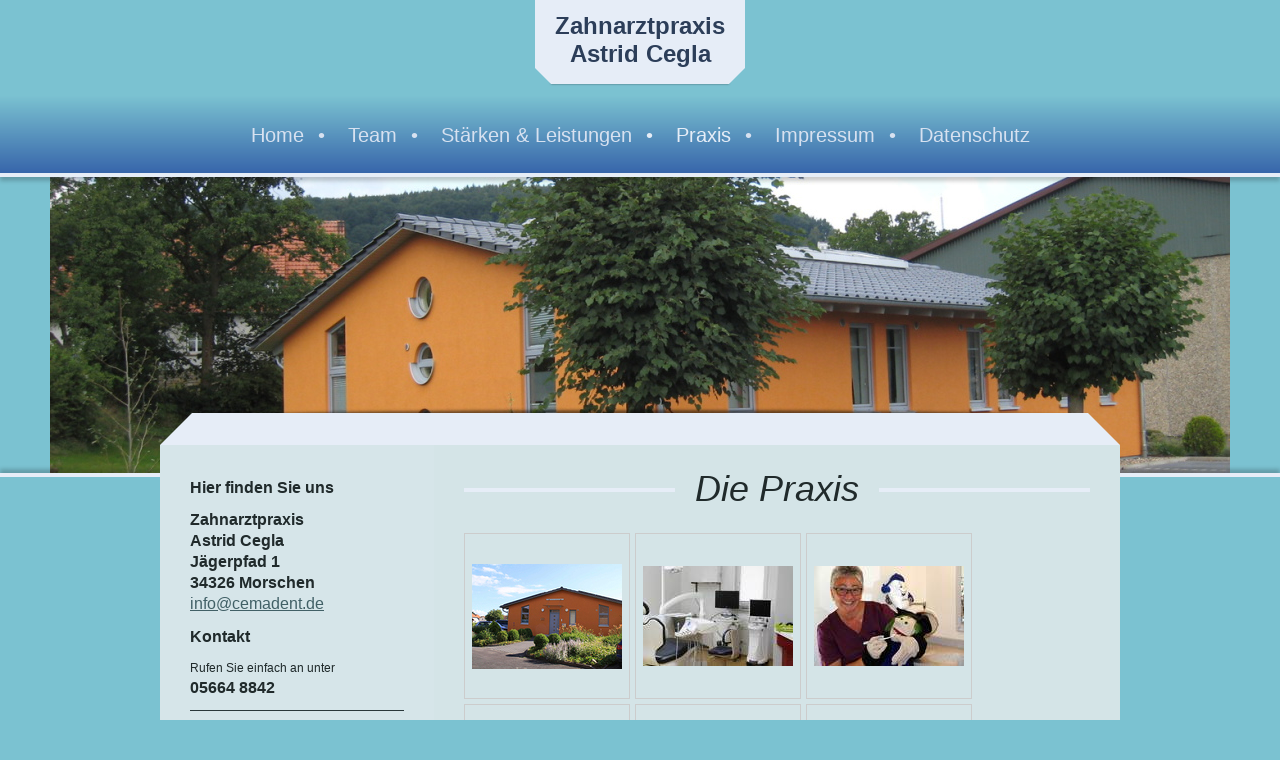

--- FILE ---
content_type: text/html; charset=UTF-8
request_url: https://www.cemadent.de/praxis/
body_size: 6358
content:
<!DOCTYPE html>
<html lang="de"  ><head prefix="og: http://ogp.me/ns# fb: http://ogp.me/ns/fb# business: http://ogp.me/ns/business#">
    <meta http-equiv="Content-Type" content="text/html; charset=utf-8"/>
    <meta name="generator" content="IONOS MyWebsite"/>
        
    <link rel="dns-prefetch" href="//cdn.website-start.de/"/>
    <link rel="dns-prefetch" href="//117.mod.mywebsite-editor.com"/>
    <link rel="dns-prefetch" href="https://117.sb.mywebsite-editor.com/"/>
    <link rel="shortcut icon" href="//cdn.website-start.de/favicon.ico"/>
        <title>Zahnarztpraxis Astrid Cegla - Praxis</title>
    <style type="text/css">@media screen and (max-device-width: 1024px) {.diyw a.switchViewWeb {display: inline !important;}}</style>
    <style type="text/css">@media screen and (min-device-width: 1024px) {
            .mediumScreenDisabled { display:block }
            .smallScreenDisabled { display:block }
        }
        @media screen and (max-device-width: 1024px) { .mediumScreenDisabled { display:none } }
        @media screen and (max-device-width: 568px) { .smallScreenDisabled { display:none } }
                @media screen and (min-width: 1024px) {
            .mobilepreview .mediumScreenDisabled { display:block }
            .mobilepreview .smallScreenDisabled { display:block }
        }
        @media screen and (max-width: 1024px) { .mobilepreview .mediumScreenDisabled { display:none } }
        @media screen and (max-width: 568px) { .mobilepreview .smallScreenDisabled { display:none } }</style>
    <meta name="viewport" content="width=device-width, initial-scale=1, maximum-scale=1, minimal-ui"/>

<meta name="format-detection" content="telephone=no"/>
        <meta name="keywords" content="Angebot, Kompetenz, Beratung"/>
            <meta name="description" content="Neue Seite"/>
            <meta name="robots" content="index,follow"/>
        <link href="//cdn.website-start.de/templates/2123/style.css?1763478093678" rel="stylesheet" type="text/css"/>
    <link href="https://www.cemadent.de/s/style/theming.css?1691587841" rel="stylesheet" type="text/css"/>
    <link href="//cdn.website-start.de/app/cdn/min/group/web.css?1763478093678" rel="stylesheet" type="text/css"/>
<link href="//cdn.website-start.de/app/cdn/min/moduleserver/css/de_DE/common,shoppingbasket?1763478093678" rel="stylesheet" type="text/css"/>
    <link href="//cdn.website-start.de/app/cdn/min/group/mobilenavigation.css?1763478093678" rel="stylesheet" type="text/css"/>
    <link href="https://117.sb.mywebsite-editor.com/app/logstate2-css.php?site=152260248&amp;t=1769004778" rel="stylesheet" type="text/css"/>

<script type="text/javascript">
    /* <![CDATA[ */
var stagingMode = '';
    /* ]]> */
</script>
<script src="https://117.sb.mywebsite-editor.com/app/logstate-js.php?site=152260248&amp;t=1769004778"></script>
    <script type="text/javascript">
    /* <![CDATA[ */
    var systemurl = 'https://117.sb.mywebsite-editor.com/';
    var webPath = '/';
    var proxyName = '';
    var webServerName = 'www.cemadent.de';
    var sslServerUrl = 'https://www.cemadent.de';
    var nonSslServerUrl = 'http://www.cemadent.de';
    var webserverProtocol = 'http://';
    var nghScriptsUrlPrefix = '//117.mod.mywebsite-editor.com';
    var sessionNamespace = 'DIY_SB';
    var jimdoData = {
        cdnUrl:  '//cdn.website-start.de/',
        messages: {
            lightBox: {
    image : 'Bild',
    of: 'von'
}

        },
        isTrial: 0,
        pageId: 165714    };
    var script_basisID = "152260248";

    diy = window.diy || {};
    diy.web = diy.web || {};

        diy.web.jsBaseUrl = "//cdn.website-start.de/s/build/";

    diy.context = diy.context || {};
    diy.context.type = diy.context.type || 'web';
    /* ]]> */
</script>

<script type="text/javascript" src="//cdn.website-start.de/app/cdn/min/group/web.js?1763478093678" crossorigin="anonymous"></script><script type="text/javascript" src="//cdn.website-start.de/s/build/web.bundle.js?1763478093678" crossorigin="anonymous"></script><script type="text/javascript" src="//cdn.website-start.de/app/cdn/min/group/mobilenavigation.js?1763478093678" crossorigin="anonymous"></script><script src="//cdn.website-start.de/app/cdn/min/moduleserver/js/de_DE/common,shoppingbasket?1763478093678"></script>
<script type="text/javascript" src="https://cdn.website-start.de/proxy/apps/static/resource/dependencies/"></script><script type="text/javascript">
                    if (typeof require !== 'undefined') {
                        require.config({
                            waitSeconds : 10,
                            baseUrl : 'https://cdn.website-start.de/proxy/apps/static/js/'
                        });
                    }
                </script><script type="text/javascript" src="//cdn.website-start.de/app/cdn/min/group/pfcsupport.js?1763478093678" crossorigin="anonymous"></script>    <meta property="og:type" content="business.business"/>
    <meta property="og:url" content="https://www.cemadent.de/praxis/"/>
    <meta property="og:title" content="Zahnarztpraxis Astrid Cegla - Praxis"/>
            <meta property="og:description" content="Neue Seite"/>
                <meta property="og:image" content="https://www.cemadent.de/s/misc/logo.jpg?t=1767325389"/>
        <meta property="business:contact_data:country_name" content="Deutschland"/>
    <meta property="business:contact_data:street_address" content="Jägerpfad 1"/>
    <meta property="business:contact_data:locality" content="Morschen"/>
    
    <meta property="business:contact_data:email" content="info@cemadent.de"/>
    <meta property="business:contact_data:postal_code" content="34326"/>
    <meta property="business:contact_data:phone_number" content=" 05664 8842"/>
    
    
</head>


<body class="body   cc-pagemode-default diyfeSidebarLeft diy-market-de_DE" data-pageid="165714" id="page-165714">
    
    <div class="diyw">
        <!-- master-0 -->
<div class="diyweb diywebHasSidebar">
  <div class="diywebMobileNav">
    <div class="diywebGutter">
      
<nav id="diyfeMobileNav" class="diyfeCA diyfeCA2" role="navigation">
    <a title="Navigation aufklappen/zuklappen">Navigation aufklappen/zuklappen</a>
    <ul class="mainNav1"><li class=" hasSubNavigation"><a data-page-id="164674" href="https://www.cemadent.de/" class=" level_1"><span>Home</span></a></li><li class=" hasSubNavigation"><a data-page-id="165713" href="https://www.cemadent.de/team/" class=" level_1"><span>Team</span></a></li><li class=" hasSubNavigation"><a data-page-id="164677" href="https://www.cemadent.de/stärken-leistungen/" class=" level_1"><span>Stärken &amp; Leistungen</span></a></li><li class="current hasSubNavigation"><a data-page-id="165714" href="https://www.cemadent.de/praxis/" class="current level_1"><span>Praxis</span></a></li><li class=" hasSubNavigation"><a data-page-id="164675" href="https://www.cemadent.de/impressum/" class=" level_1"><span>Impressum</span></a></li><li class=" hasSubNavigation"><a data-page-id="478933" href="https://www.cemadent.de/datenschutz/" class=" level_1"><span>Datenschutz</span></a></li></ul></nav>
    </div>
  </div>
  <div class="diywebHeader diyfeCA diyfeCA2">
    <div class="diywebLiveArea">
      <div class="diywebLogo">
        
    <style type="text/css" media="all">
        /* <![CDATA[ */
                .diyw #website-logo {
            text-align: center !important;
                        padding: 0px 0;
                    }
        
        
        .diyw #website-logo p.website-logo-text,
        .diyw #website-logo p.website-logo-text a.website-logo-text {
            text-align: center !important;
            font-family: 'Trebuchet MS', Helvetica, sans-serif !important;
            font-size: 24px !important;
            font-style: normal !important;
            font-weight: bold !important;
        }
        
                /* ]]> */
    </style>

    <div id="website-logo">
    
                    <p class="website-logo-text "><a href="https://www.cemadent.de/" class="website-logo-text">Zahnarztpraxis<br/>
Astrid Cegla</a>
            </p>
            </div>


      </div>
    </div>
  </div>
  <div class="diywebNav diywebNavMain diywebNav1 diywebNavHorizontal diyfeCA diyfeCA2">
    <div class="diywebLiveArea">
      <div class="diyfeGE">
        <div class="diywebGutter">
          <div class="webnavigation"><ul id="mainNav1" class="mainNav1"><li class="navTopItemGroup_1"><a data-page-id="164674" href="https://www.cemadent.de/" class="level_1"><span>Home</span></a></li><li class="navTopItemGroup_2"><a data-page-id="165713" href="https://www.cemadent.de/team/" class="level_1"><span>Team</span></a></li><li class="navTopItemGroup_3"><a data-page-id="164677" href="https://www.cemadent.de/stärken-leistungen/" class="level_1"><span>Stärken &amp; Leistungen</span></a></li><li class="navTopItemGroup_4"><a data-page-id="165714" href="https://www.cemadent.de/praxis/" class="current level_1"><span>Praxis</span></a></li><li class="navTopItemGroup_5"><a data-page-id="164675" href="https://www.cemadent.de/impressum/" class="level_1"><span>Impressum</span></a></li><li class="navTopItemGroup_6"><a data-page-id="478933" href="https://www.cemadent.de/datenschutz/" class="level_1"><span>Datenschutz</span></a></li></ul></div>
        </div>
      </div>
    </div>
  </div>
  <div id="diywebAppContainer1st"></div>
  <div class="diywebEmotionHeader">
    <div class="diywebLiveArea">
      <div class="diyfeGE">
        
<style type="text/css" media="all">
.diyw div#emotion-header {
        max-width: 1180;
        max-height: 296px;
                background: #EEEEEE;
    }

.diyw div#emotion-header-title-bg {
    left: 0%;
    top: 20%;
    width: 100%;
    height: 17.13%;

    background-color: #FFFFFF;
    opacity: 0.69;
    filter: alpha(opacity = 68.72);
    display: none;}

.diyw div#emotion-header strong#emotion-header-title {
    left: 20%;
    top: 20%;
    color: #051972;
    display: none;    font: normal bold 24px/120% 'Lucida Grande', 'Lucida Sans Unicode', sans-serif;
}

.diyw div#emotion-no-bg-container{
    max-height: 296px;
}

.diyw div#emotion-no-bg-container .emotion-no-bg-height {
    margin-top: 25.08%;
}
</style>
<div id="emotion-header" data-action="loadView" data-params="active" data-imagescount="1">
            <img src="https://www.cemadent.de/s/img/emotionheader3491302.JPG?1648838248.1180.296px" id="emotion-header-img" alt=""/>
            
        <div id="ehSlideshowPlaceholder">
            <div id="ehSlideShow">
                <div class="slide-container">
                                        <div style="background-color: #EEEEEE">
                            <img src="https://www.cemadent.de/s/img/emotionheader3491302.JPG?1648838248.1180.296px" alt=""/>
                        </div>
                                    </div>
            </div>
        </div>


        <script type="text/javascript">
        //<![CDATA[
                diy.module.emotionHeader.slideShow.init({ slides: [{"url":"https:\/\/www.cemadent.de\/s\/img\/emotionheader3491302.JPG?1648838248.1180.296px","image_alt":"","bgColor":"#EEEEEE"}] });
        //]]>
        </script>

    
    
    
    
    
    <script type="text/javascript">
    //<![CDATA[
    (function ($) {
        function enableSvgTitle() {
                        var titleSvg = $('svg#emotion-header-title-svg'),
                titleHtml = $('#emotion-header-title'),
                emoWidthAbs = 1180,
                emoHeightAbs = 296,
                offsetParent,
                titlePosition,
                svgBoxWidth,
                svgBoxHeight;

                        if (titleSvg.length && titleHtml.length) {
                offsetParent = titleHtml.offsetParent();
                titlePosition = titleHtml.position();
                svgBoxWidth = titleHtml.width();
                svgBoxHeight = titleHtml.height();

                                titleSvg.get(0).setAttribute('viewBox', '0 0 ' + svgBoxWidth + ' ' + svgBoxHeight);
                titleSvg.css({
                   left: Math.roundTo(100 * titlePosition.left / offsetParent.width(), 3) + '%',
                   top: Math.roundTo(100 * titlePosition.top / offsetParent.height(), 3) + '%',
                   width: Math.roundTo(100 * svgBoxWidth / emoWidthAbs, 3) + '%',
                   height: Math.roundTo(100 * svgBoxHeight / emoHeightAbs, 3) + '%'
                });

                titleHtml.css('visibility','hidden');
                titleSvg.css('visibility','visible');
            }
        }

        
            var posFunc = function($, overrideSize) {
                var elems = [], containerWidth, containerHeight;
                                    elems.push({
                        selector: '#emotion-header-title',
                        overrideSize: true,
                        horPos: 7.42,
                        vertPos: 3.44                    });
                    lastTitleWidth = $('#emotion-header-title').width();
                                                elems.push({
                    selector: '#emotion-header-title-bg',
                    horPos: 22.56,
                    vertPos: 40.69                });
                                
                containerWidth = parseInt('1180');
                containerHeight = parseInt('296');

                for (var i = 0; i < elems.length; ++i) {
                    var el = elems[i],
                        $el = $(el.selector),
                        pos = {
                            left: el.horPos,
                            top: el.vertPos
                        };
                    if (!$el.length) continue;
                    var anchorPos = $el.anchorPosition();
                    anchorPos.$container = $('#emotion-header');

                    if (overrideSize === true || el.overrideSize === true) {
                        anchorPos.setContainerSize(containerWidth, containerHeight);
                    } else {
                        anchorPos.setContainerSize(null, null);
                    }

                    var pxPos = anchorPos.fromAnchorPosition(pos),
                        pcPos = anchorPos.toPercentPosition(pxPos);

                    var elPos = {};
                    if (!isNaN(parseFloat(pcPos.top)) && isFinite(pcPos.top)) {
                        elPos.top = pcPos.top + '%';
                    }
                    if (!isNaN(parseFloat(pcPos.left)) && isFinite(pcPos.left)) {
                        elPos.left = pcPos.left + '%';
                    }
                    $el.css(elPos);
                }

                // switch to svg title
                enableSvgTitle();
            };

                        var $emotionImg = jQuery('#emotion-header-img');
            if ($emotionImg.length > 0) {
                // first position the element based on stored size
                posFunc(jQuery, true);

                // trigger reposition using the real size when the element is loaded
                var ehLoadEvTriggered = false;
                $emotionImg.one('load', function(){
                    posFunc(jQuery);
                    ehLoadEvTriggered = true;
                                        diy.module.emotionHeader.slideShow.start();
                                    }).each(function() {
                                        if(this.complete || typeof this.complete === 'undefined') {
                        jQuery(this).load();
                    }
                });

                                noLoadTriggeredTimeoutId = setTimeout(function() {
                    if (!ehLoadEvTriggered) {
                        posFunc(jQuery);
                    }
                    window.clearTimeout(noLoadTriggeredTimeoutId)
                }, 5000);//after 5 seconds
            } else {
                jQuery(function(){
                    posFunc(jQuery);
                });
            }

                        if (jQuery.isBrowser && jQuery.isBrowser.ie8) {
                var longTitleRepositionCalls = 0;
                longTitleRepositionInterval = setInterval(function() {
                    if (lastTitleWidth > 0 && lastTitleWidth != jQuery('#emotion-header-title').width()) {
                        posFunc(jQuery);
                    }
                    longTitleRepositionCalls++;
                    // try this for 5 seconds
                    if (longTitleRepositionCalls === 5) {
                        window.clearInterval(longTitleRepositionInterval);
                    }
                }, 1000);//each 1 second
            }

            }(jQuery));
    //]]>
    </script>

    </div>

      </div>
    </div>
  </div>
  <div class="diywebContent">
    <div class="diywebLiveArea diyfeCA diyfeCA1">
      <div class="diywebMainGutter">
        <div class="diywebNav diywebNav23 diywebNavHorizontal">
          <div class="diyfeGE diywebHideOnSmall diyfeCA diyfeCA3">
            <div class="diywebGutter">
              <div class="webnavigation"></div>
              <div class="webnavigation"></div>
            </div>
          </div>
        </div>
        <div class="diyfeGridGroup diyfeGridPull">
          <div class="diywebMain diyfeGE">
            <div class="diywebGutter">
              
        <div id="content_area">
        	<div id="content_start"></div>
        	
        
        <div id="matrix_407652" class="sortable-matrix" data-matrixId="407652"><div class="n module-type-header diyfeLiveArea "> <h1><span class="diyfeDecoration">Die Praxis</span></h1> </div><div class="n module-type-gallery diyfeLiveArea "> <div class="ccgalerie clearover" id="lightbox-gallery-3498341">

<div class="thumb_pro1" id="gallery_thumb_25637844" style="width: 158px; height: 158px;">
	<div class="innerthumbnail" style="width: 158px; height: 158px;">		<a rel="lightbox[3498341]" href="https://www.cemadent.de/s/cc_images/cache_25637844.jpg?t=1664390702">			<img src="https://www.cemadent.de/s/cc_images/thumb_25637844.jpg?t=1664390702" id="image_25637844" alt=""/>
		</a>
	</div>

</div>

<div class="thumb_pro1" id="gallery_thumb_25637845" style="width: 158px; height: 158px;">
	<div class="innerthumbnail" style="width: 158px; height: 158px;">		<a rel="lightbox[3498341]" href="https://www.cemadent.de/s/cc_images/cache_25637845.jpg?t=1664390702">			<img src="https://www.cemadent.de/s/cc_images/thumb_25637845.jpg?t=1664390702" id="image_25637845" alt=""/>
		</a>
	</div>

</div>

<div class="thumb_pro1" id="gallery_thumb_25637846" style="width: 158px; height: 158px;">
	<div class="innerthumbnail" style="width: 158px; height: 158px;">		<a rel="lightbox[3498341]" href="https://www.cemadent.de/s/cc_images/cache_25637846.jpg?t=1664390702">			<img src="https://www.cemadent.de/s/cc_images/thumb_25637846.jpg?t=1664390702" id="image_25637846" alt=""/>
		</a>
	</div>

</div>

<div class="thumb_pro1" id="gallery_thumb_25637847" style="width: 158px; height: 158px;">
	<div class="innerthumbnail" style="width: 158px; height: 158px;">		<a rel="lightbox[3498341]" href="https://www.cemadent.de/s/cc_images/cache_25637847.jpg?t=1664390702">			<img src="https://www.cemadent.de/s/cc_images/thumb_25637847.jpg?t=1664390702" id="image_25637847" alt=""/>
		</a>
	</div>

</div>

<div class="thumb_pro1" id="gallery_thumb_25637848" style="width: 158px; height: 158px;">
	<div class="innerthumbnail" style="width: 158px; height: 158px;">		<a rel="lightbox[3498341]" href="https://www.cemadent.de/s/cc_images/cache_25637848.jpg?t=1664390702">			<img src="https://www.cemadent.de/s/cc_images/thumb_25637848.jpg?t=1664390702" id="image_25637848" alt=""/>
		</a>
	</div>

</div>

<div class="thumb_pro1" id="gallery_thumb_25637849" style="width: 158px; height: 158px;">
	<div class="innerthumbnail" style="width: 158px; height: 158px;">		<a rel="lightbox[3498341]" href="https://www.cemadent.de/s/cc_images/cache_25637849.jpg?t=1664390702">			<img src="https://www.cemadent.de/s/cc_images/thumb_25637849.jpg?t=1664390702" id="image_25637849" alt=""/>
		</a>
	</div>

</div>

<div class="thumb_pro1" id="gallery_thumb_25637850" style="width: 158px; height: 158px;">
	<div class="innerthumbnail" style="width: 158px; height: 158px;">		<a rel="lightbox[3498341]" href="https://www.cemadent.de/s/cc_images/cache_25637850.jpg?t=1664390702">			<img src="https://www.cemadent.de/s/cc_images/thumb_25637850.jpg?t=1664390702" id="image_25637850" alt=""/>
		</a>
	</div>

</div>

<div class="thumb_pro1" id="gallery_thumb_25637851" style="width: 158px; height: 158px;">
	<div class="innerthumbnail" style="width: 158px; height: 158px;">		<a rel="lightbox[3498341]" href="https://www.cemadent.de/s/cc_images/cache_25637851.jpg?t=1664390702">			<img src="https://www.cemadent.de/s/cc_images/thumb_25637851.jpg?t=1664390702" id="image_25637851" alt=""/>
		</a>
	</div>

</div>

<div class="thumb_pro1" id="gallery_thumb_25637852" style="width: 158px; height: 158px;">
	<div class="innerthumbnail" style="width: 158px; height: 158px;">		<a rel="lightbox[3498341]" href="https://www.cemadent.de/s/cc_images/cache_25637852.jpg?t=1664390702">			<img src="https://www.cemadent.de/s/cc_images/thumb_25637852.jpg?t=1664390702" id="image_25637852" alt=""/>
		</a>
	</div>

</div>
</div>
   <script type="text/javascript">
  //<![CDATA[
      jQuery(document).ready(function($){
          var $galleryEl = $('#lightbox-gallery-3498341');

          if ($.fn.swipebox && Modernizr.touch) {
              $galleryEl
                  .find('a[rel*="lightbox"]')
                  .addClass('swipebox')
                  .swipebox();
          } else {
              $galleryEl.tinyLightbox({
                  item: 'a[rel*="lightbox"]',
                  cycle: true
              });
          }
      });
    //]]>
    </script>
 </div><div class="n module-type-text diyfeLiveArea "> <ul>
<li><span style="color:black;">gibt es seit 1995 und befindet sich seit 2008 in eigenen, nach modernen Richtlinien gebauten Räumen im Jägerpfad 1</span></li>
<li><span style="color:black;"><span style="color:black;">ausgestattet mit 4 freundlich eingerichteten Behandlungszimmern, einem separaten Beratungsraum und mehreren Funktionsräumen genügt sie allen
Anforderungen an moderne Zahnheilkunde</span></span></li>
<li><span style="color:black;">der großzügig verglaste Dachfirst bringt Helligkeit und Licht in den Empfangsbereich und öffnet den Blick ins Freie</span></li>
<li><span style="color:black;">befindet sich in Altmorschen in unmittelbarer Nähe des Klosters Haydau und des angrenzenden Parks</span></li>
<li><span style="color:black;">direkt neben unserer Praxis bietet ein neu gestalteter Spielplatz bei entsprechender Witterung eine gute Alternative zum Wartezimmer</span></li>
<li><span style="color:black;">verfügt über ausreichend kostenlose Parkplätze direkt vor dem Gebäude</span></li>
</ul>
<p> </p>
<p> </p> </div></div>
        
        
        </div>
            </div>
          </div>
          <div class="diywebSecondary diyfeGE">
            <div class="diywebSidebar">
              <div class="diyfeGE">
                <div class="diywebGutter diyfeCA diyfeCA3">
                  <div id="matrix_405157" class="sortable-matrix" data-matrixId="405157"><div class="n module-type-header diyfeLiveArea "> <h2><span class="diyfeDecoration">Hier finden Sie uns</span></h2> </div><div class="n module-type-text diyfeLiveArea "> <h2>Zahnarztpraxis<br/>
Astrid Cegla<br/>
<span itemscope="" itemtype="http://schema.org/Organization"><span itemprop="address" itemscope="" itemtype="http://schema.org/PostalAddress"><span itemprop="streetAddress">Jägerpfad</span></span></span> <span class="diysemanticplaceholder" data-semantic-data-key="streetAddress/number">1</span><br/>
<span itemscope="" itemtype="http://schema.org/Organization"><span itemprop="address" itemscope="" itemtype="http://schema.org/PostalAddress"><span itemprop="postalCode">34326</span></span></span> Morschen</h2>
<h2><a href="mailto:info@cemadent.de" target="_self">info@cemadent.de</a></h2> </div><div class="n module-type-header diyfeLiveArea "> <h2><span class="diyfeDecoration">Kontakt</span></h2> </div><div class="n module-type-text diyfeLiveArea "> <p>Rufen Sie einfach an unter</p>
<h2><strong>05664 8842</strong></h2> </div><div class="n module-type-hr diyfeLiveArea "> <div style="padding: 0px 0px">
    <div class="hr"></div>
</div>
 </div><div class="n module-type-text diyfeLiveArea "> <h2>Sprechzeiten</h2> </div><div class="n module-type-text diyfeLiveArea "> <p> </p>
<ul>
<li>Montag         8 - 12      15 - 18</li>
<li>Dienstag        9 - 14</li>
<li>Mittwoch       8 - 12</li>
<li>Donnerstag  13 - 20</li>
<li>Freitag            8 - 12</li>
</ul>
<p> </p> </div><div class="n module-type-hr diyfeLiveArea "> <div style="padding: 0px 0px">
    <div class="hr"></div>
</div>
 </div></div>
                </div>
              </div>
            </div>
          </div>
        </div>
      </div>
    </div>
  </div>
  <div class="diywebFooter">
    <div class="diywebLiveArea">
      <div class="diywebMainGutter">
        <div class="diyfeGE diywebPull diyfeCA diyfeCA4">
          <div class="diywebGutter">
            <div id="contentfooter">
    <div class="leftrow">
                    <a rel="nofollow" href="javascript:PopupFenster('https://www.cemadent.de/praxis/?print=1');"><img class="inline" height="14" width="18" src="//cdn.website-start.de/s/img/cc/printer.gif" alt=""/>Druckversion</a> <span class="footer-separator">|</span>
                <a href="https://www.cemadent.de/sitemap/">Sitemap</a>
                        <br/> © Zahnarztpraxis Astrid Cegla
            </div>
    <script type="text/javascript">
        window.diy.ux.Captcha.locales = {
            generateNewCode: 'Neuen Code generieren',
            enterCode: 'Bitte geben Sie den Code ein'
        };
        window.diy.ux.Cap2.locales = {
            generateNewCode: 'Neuen Code generieren',
            enterCode: 'Bitte geben Sie den Code ein'
        };
    </script>
    <div class="rightrow">
                    <span class="loggedout">
                <a rel="nofollow" id="login" href="https://login.1and1-editor.com/152260248/www.cemadent.de/de?pageId=165714">
                    Login                </a>
            </span>
                <p><a class="diyw switchViewWeb" href="javascript:switchView('desktop');">Webansicht</a><a class="diyw switchViewMobile" href="javascript:switchView('mobile');">Mobile-Ansicht</a></p>
                <span class="loggedin">
            <a rel="nofollow" id="logout" href="https://117.sb.mywebsite-editor.com/app/cms/logout.php">Logout</a> <span class="footer-separator">|</span>
            <a rel="nofollow" id="edit" href="https://117.sb.mywebsite-editor.com/app/152260248/165714/">Seite bearbeiten</a>
        </span>
    </div>
</div>
            <div id="loginbox" class="hidden">
                <script type="text/javascript">
                    /* <![CDATA[ */
                    function forgotpw_popup() {
                        var url = 'https://passwort.1und1.de/xml/request/RequestStart';
                        fenster = window.open(url, "fenster1", "width=600,height=400,status=yes,scrollbars=yes,resizable=yes");
                        // IE8 doesn't return the window reference instantly or at all.
                        // It may appear the call failed and fenster is null
                        if (fenster && fenster.focus) {
                            fenster.focus();
                        }
                    }
                    /* ]]> */
                </script>
                                <img class="logo" src="//cdn.website-start.de/s/img/logo.gif" alt="IONOS" title="IONOS"/>

                <div id="loginboxOuter"></div>
            </div>
        

          </div>
        </div>
      </div>
    </div>
  </div>
</div>    </div>

    
    </body>


<!-- rendered at Fri, 02 Jan 2026 04:43:09 +0100 -->
</html>
